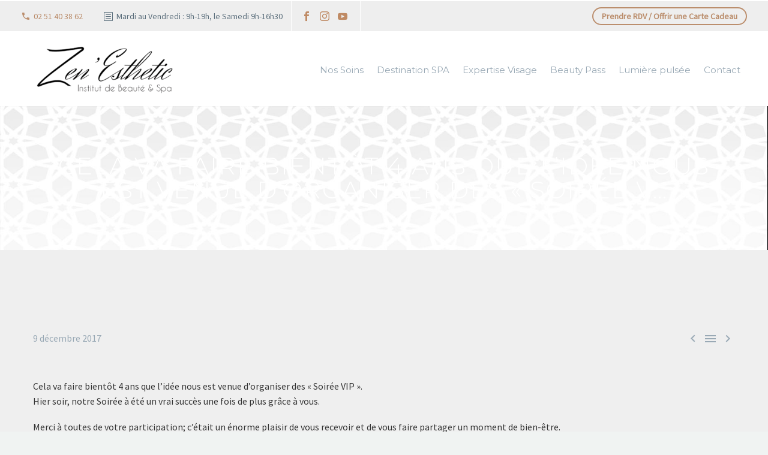

--- FILE ---
content_type: text/html; charset=UTF-8
request_url: https://institut-zen-esthetic.fr/cela-va-faire-bientot-4-ans-que-lidee-nous-est-venue-dorganiser-des-soiree-v/
body_size: 10223
content:

<!DOCTYPE html>
<!--[if IE 7]>
<html class="ie ie7" lang="fr-FR" xmlns:og="http://ogp.me/ns#" xmlns:fb="http://ogp.me/ns/fb#">
<![endif]-->
<!--[if IE 8]>
<html class="ie ie8" lang="fr-FR" xmlns:og="http://ogp.me/ns#" xmlns:fb="http://ogp.me/ns/fb#">
<![endif]-->
<!--[if !(IE 7) | !(IE 8) ]><!-->
<html lang="fr-FR" xmlns:og="http://ogp.me/ns#" xmlns:fb="http://ogp.me/ns/fb#">
<!--<![endif]-->
<head>
    <meta name="theme-color" content="#ccc">
	<meta charset="UTF-8">
	<meta name="viewport" content="width=device-width, initial-scale=1.0" />
	<link rel="profile" href="https://gmpg.org/xfn/11">
	<link rel="pingback" href="https://institut-zen-esthetic.fr/xmlrpc.php">
	<meta name='robots' content='index, follow, max-image-preview:large, max-snippet:-1, max-video-preview:-1' />
<link rel="dns-prefetch" href="//tarteaucitron.io"><link rel="preconnect" href="https://tarteaucitron.io" crossorigin=""><!--cloudflare-no-transform--><script type="text/javascript" src="https://tarteaucitron.io/load.js?domain=institut-zen-esthetic.fr&uuid=2ba630449f3ba37af3eb3e701b2f7884bb39ab3a"></script>
	<!-- This site is optimized with the Yoast SEO plugin v19.4 - https://yoast.com/wordpress/plugins/seo/ -->
	<title>Cela va faire bientôt 4 ans que l’idée nous est venue d’organiser des « Soirée V... - Institut Zen&#039;Esthétic- Institut de Beauté la Mothe-Achard, Vendée 85</title>
	<link rel="canonical" href="https://institut-zen-esthetic.fr/cela-va-faire-bientot-4-ans-que-lidee-nous-est-venue-dorganiser-des-soiree-v/" />
	<meta property="og:locale" content="fr_FR" />
	<meta property="og:type" content="article" />
	<meta property="og:title" content="Cela va faire bientôt 4 ans que l’idée nous est venue d’organiser des « Soirée V... - Institut Zen&#039;Esthétic- Institut de Beauté la Mothe-Achard, Vendée 85" />
	<meta property="og:description" content="Cela va faire bientôt 4 ans que l’idée nous est venue d’organiser des « Soirée VIP ». Hier soir, notre..." />
	<meta property="og:url" content="https://institut-zen-esthetic.fr/cela-va-faire-bientot-4-ans-que-lidee-nous-est-venue-dorganiser-des-soiree-v/" />
	<meta property="og:site_name" content="Institut Zen&#039;Esthétic- Institut de Beauté la Mothe-Achard, Vendée 85" />
	<meta property="article:published_time" content="2017-12-09T12:31:26+00:00" />
	<meta property="og:image" content="https://institut-zen-esthetic.fr/wp-content/uploads/2017/12/cela-va-faire-bientot-4-ans-que-lidee-nous-est-venue-dorganiser-des-soiree-v.jpg" />
	<meta property="og:image:width" content="720" />
	<meta property="og:image:height" content="540" />
	<meta property="og:image:type" content="image/jpeg" />
	<meta name="author" content="admin" />
	<meta name="twitter:card" content="summary" />
	<meta name="twitter:label1" content="Écrit par" />
	<meta name="twitter:data1" content="admin" />
	<script type="application/ld+json" class="yoast-schema-graph">{"@context":"https://schema.org","@graph":[{"@type":"WebSite","@id":"https://institut-zen-esthetic.fr/#website","url":"https://institut-zen-esthetic.fr/","name":"Institut Zen&#039;Esthétic- Institut de Beauté la Mothe-Achard, Vendée 85","description":"Institut Zen&#039;Esthétic-Institut de beauté et de remise en forme à la Mothe-Achard en Vendée. Cinq mondes et Phytocéane.Soins corps, soins visages, épilations","potentialAction":[{"@type":"SearchAction","target":{"@type":"EntryPoint","urlTemplate":"https://institut-zen-esthetic.fr/?s={search_term_string}"},"query-input":"required name=search_term_string"}],"inLanguage":"fr-FR"},{"@type":"ImageObject","inLanguage":"fr-FR","@id":"https://institut-zen-esthetic.fr/cela-va-faire-bientot-4-ans-que-lidee-nous-est-venue-dorganiser-des-soiree-v/#primaryimage","url":"https://institut-zen-esthetic.fr/wp-content/uploads/2017/12/cela-va-faire-bientot-4-ans-que-lidee-nous-est-venue-dorganiser-des-soiree-v.jpg","contentUrl":"https://institut-zen-esthetic.fr/wp-content/uploads/2017/12/cela-va-faire-bientot-4-ans-que-lidee-nous-est-venue-dorganiser-des-soiree-v.jpg","width":720,"height":540},{"@type":"WebPage","@id":"https://institut-zen-esthetic.fr/cela-va-faire-bientot-4-ans-que-lidee-nous-est-venue-dorganiser-des-soiree-v/","url":"https://institut-zen-esthetic.fr/cela-va-faire-bientot-4-ans-que-lidee-nous-est-venue-dorganiser-des-soiree-v/","name":"Cela va faire bientôt 4 ans que l’idée nous est venue d’organiser des « Soirée V... - Institut Zen&#039;Esthétic- Institut de Beauté la Mothe-Achard, Vendée 85","isPartOf":{"@id":"https://institut-zen-esthetic.fr/#website"},"primaryImageOfPage":{"@id":"https://institut-zen-esthetic.fr/cela-va-faire-bientot-4-ans-que-lidee-nous-est-venue-dorganiser-des-soiree-v/#primaryimage"},"image":{"@id":"https://institut-zen-esthetic.fr/cela-va-faire-bientot-4-ans-que-lidee-nous-est-venue-dorganiser-des-soiree-v/#primaryimage"},"thumbnailUrl":"https://institut-zen-esthetic.fr/wp-content/uploads/2017/12/cela-va-faire-bientot-4-ans-que-lidee-nous-est-venue-dorganiser-des-soiree-v.jpg","datePublished":"2017-12-09T12:31:26+00:00","dateModified":"2017-12-09T12:31:26+00:00","author":{"@id":"https://institut-zen-esthetic.fr/#/schema/person/70df45ae0acd9ec3400575e7c942ed28"},"breadcrumb":{"@id":"https://institut-zen-esthetic.fr/cela-va-faire-bientot-4-ans-que-lidee-nous-est-venue-dorganiser-des-soiree-v/#breadcrumb"},"inLanguage":"fr-FR","potentialAction":[{"@type":"ReadAction","target":["https://institut-zen-esthetic.fr/cela-va-faire-bientot-4-ans-que-lidee-nous-est-venue-dorganiser-des-soiree-v/"]}]},{"@type":"BreadcrumbList","@id":"https://institut-zen-esthetic.fr/cela-va-faire-bientot-4-ans-que-lidee-nous-est-venue-dorganiser-des-soiree-v/#breadcrumb","itemListElement":[{"@type":"ListItem","position":1,"name":"Accueil","item":"https://institut-zen-esthetic.fr/"},{"@type":"ListItem","position":2,"name":"Cela va faire bientôt 4 ans que l’idée nous est venue d’organiser des « Soirée V&#8230;"}]},{"@type":"Person","@id":"https://institut-zen-esthetic.fr/#/schema/person/70df45ae0acd9ec3400575e7c942ed28","name":"admin","image":{"@type":"ImageObject","inLanguage":"fr-FR","@id":"https://institut-zen-esthetic.fr/#/schema/person/image/","url":"https://secure.gravatar.com/avatar/5ddd391cabe211b88f970bf04a9ee83d?s=96&d=mm&r=g","contentUrl":"https://secure.gravatar.com/avatar/5ddd391cabe211b88f970bf04a9ee83d?s=96&d=mm&r=g","caption":"admin"}}]}</script>
	<!-- / Yoast SEO plugin. -->


<link rel='dns-prefetch' href='//fonts.googleapis.com' />
<link rel='dns-prefetch' href='//s.w.org' />
<link rel="alternate" type="application/rss+xml" title="Institut Zen&#039;Esthétic- Institut de Beauté la Mothe-Achard, Vendée 85 &raquo; Flux" href="https://institut-zen-esthetic.fr/feed/" />
<link rel='stylesheet' id='dashicons-css'  href='https://institut-zen-esthetic.fr/wp-includes/css/dashicons.min.css?ver=1cdb3e' type='text/css' media='all' />
<link rel='stylesheet' id='menu-icons-extra-css'  href='https://institut-zen-esthetic.fr/wp-content/plugins/menu-icons/css/extra.min.css?ver=0.13.20' type='text/css' media='all' />
<link rel='stylesheet' id='thegem-preloader-css'  href='https://institut-zen-esthetic.fr/wp-content/themes/thegem/css/thegem-preloader.css?ver=1cdb3e' type='text/css' media='all' />
<style id='thegem-preloader-inline-css' type='text/css'>

		body:not(.compose-mode) .gem-icon .gem-icon-half-1,
		body:not(.compose-mode) .gem-icon .gem-icon-half-2 {
			opacity: 0 !important;
			}
</style>
<link rel='stylesheet' id='thegem-reset-css'  href='https://institut-zen-esthetic.fr/wp-content/themes/thegem/css/thegem-reset.css?ver=1cdb3e' type='text/css' media='all' />
<style id='thegem-reset-inline-css' type='text/css'>

		.fullwidth-block {
			-webkit-transform: translate3d(0, 0, 0);
			-moz-transform: translate3d(0, 0, 0);
			-ms-transform: translate3d(0, 0, 0);
			transform: translate3d(0, 0, 0);
		}
</style>
<link rel='stylesheet' id='thegem-grid-css'  href='https://institut-zen-esthetic.fr/wp-content/themes/thegem/css/thegem-grid.css?ver=1cdb3e' type='text/css' media='all' />
<link rel='stylesheet' id='thegem-style-css'  href='https://institut-zen-esthetic.fr/wp-content/themes/thegem/style.css?ver=1cdb3e' type='text/css' media='all' />
<link rel='stylesheet' id='thegem-header-css'  href='https://institut-zen-esthetic.fr/wp-content/themes/thegem/css/thegem-header.css?ver=1cdb3e' type='text/css' media='all' />
<link rel='stylesheet' id='thegem-widgets-css'  href='https://institut-zen-esthetic.fr/wp-content/themes/thegem/css/thegem-widgets.css?ver=1cdb3e' type='text/css' media='all' />
<link rel='stylesheet' id='thegem-new-css-css'  href='https://institut-zen-esthetic.fr/wp-content/themes/thegem/css/thegem-new-css.css?ver=1cdb3e' type='text/css' media='all' />
<link rel='stylesheet' id='perevazka-css-css-css'  href='https://institut-zen-esthetic.fr/wp-content/themes/thegem/css/thegem-perevazka-css.css?ver=1cdb3e' type='text/css' media='all' />
<link rel='stylesheet' id='thegem-google-fonts-css'  href='//fonts.googleapis.com/css?family=Montserrat%3A700%2C300%2Cregular%7CSource+Sans+Pro%3Aregular%2C300%7CTitillium+Web%3A300&#038;subset=latin%2Clatin-ext%2Cvietnamese%2Cgreek-ext%2Ccyrillic-ext%2Ccyrillic%2Cgreek&#038;ver=1cdb3e' type='text/css' media='all' />
<link rel='stylesheet' id='thegem-custom-css'  href='https://institut-zen-esthetic.fr/wp-content/themes/thegem/css/custom.css?ver=1cdb3e' type='text/css' media='all' />
<link rel='stylesheet' id='js_composer_front-css'  href='https://institut-zen-esthetic.fr/wp-content/plugins/js_composer/assets/css/js_composer.min.css?ver=5.4.4' type='text/css' media='all' />
<link rel='stylesheet' id='thegem-additional-blog-1-css'  href='https://institut-zen-esthetic.fr/wp-content/themes/thegem/css/thegem-additional-blog-1.css?ver=1cdb3e' type='text/css' media='all' />
<link rel='stylesheet' id='thegem-hovers-css'  href='https://institut-zen-esthetic.fr/wp-content/themes/thegem/css/thegem-hovers.css?ver=1cdb3e' type='text/css' media='all' />
<link rel='stylesheet' id='thegem-lazy-loading-animations-css'  href='https://institut-zen-esthetic.fr/wp-content/themes/thegem/css/thegem-lazy-loading-animations.css?ver=1cdb3e' type='text/css' media='all' />
<link rel='stylesheet' id='jquery-fancybox-css'  href='https://institut-zen-esthetic.fr/wp-content/themes/thegem/js/fancyBox/jquery.fancybox.min.css?ver=1cdb3e' type='text/css' media='all' />
<link rel='stylesheet' id='thegem-vc_elements-css'  href='https://institut-zen-esthetic.fr/wp-content/themes/thegem/css/thegem-vc_elements.css?ver=1cdb3e' type='text/css' media='all' />
<link rel='stylesheet' id='essential-grid-plugin-settings-css'  href='https://institut-zen-esthetic.fr/wp-content/plugins/essential-grid/public/assets/css/settings.css?ver=2.1.0.2' type='text/css' media='all' />
<link rel='stylesheet' id='tp-open-sans-css'  href='https://fonts.googleapis.com/css?family=Open+Sans%3A300%2C400%2C600%2C700%2C800&#038;ver=1cdb3e' type='text/css' media='all' />
<link rel='stylesheet' id='tp-raleway-css'  href='https://fonts.googleapis.com/css?family=Raleway%3A100%2C200%2C300%2C400%2C500%2C600%2C700%2C800%2C900&#038;ver=1cdb3e' type='text/css' media='all' />
<link rel='stylesheet' id='tp-droid-serif-css'  href='https://fonts.googleapis.com/css?family=Droid+Serif%3A400%2C700&#038;ver=1cdb3e' type='text/css' media='all' />
<script type='text/javascript' id='thegem-settings-init-js-extra'>
/* <![CDATA[ */
var gemSettings = {"isTouch":"","forcedLasyDisabled":"","tabletPortrait":"1","tabletLandscape":"","topAreaMobileDisable":"","parallaxDisabled":"","fillTopArea":"","themePath":"https:\/\/institut-zen-esthetic.fr\/wp-content\/themes\/thegem","rootUrl":"https:\/\/institut-zen-esthetic.fr","mobileEffectsEnabled":"","isRTL":""};
/* ]]> */
</script>
<script type='text/javascript' src='https://institut-zen-esthetic.fr/wp-content/themes/thegem/js/thegem-settings-init.js?ver=1cdb3e' id='thegem-settings-init-js'></script>
<script type='text/javascript' src='https://institut-zen-esthetic.fr/wp-content/themes/thegem/js/thegem-fullwidth-loader.js?ver=1cdb3e' id='thegem-fullwidth-optimizer-js'></script>
<!--[if lt IE 9]>
<script type='text/javascript' src='https://institut-zen-esthetic.fr/wp-content/themes/thegem/js/html5.js?ver=3.7.3' id='html5-js'></script>
<![endif]-->
<script type='text/javascript' src='https://institut-zen-esthetic.fr/wp-includes/js/jquery/jquery.min.js?ver=3.6.0' id='jquery-core-js'></script>
<script type='text/javascript' src='https://institut-zen-esthetic.fr/wp-includes/js/jquery/jquery-migrate.min.js?ver=3.3.2' id='jquery-migrate-js'></script>
<link rel="https://api.w.org/" href="https://institut-zen-esthetic.fr/wp-json/" /><link rel="alternate" type="application/json" href="https://institut-zen-esthetic.fr/wp-json/wp/v2/posts/28003" /><link rel="EditURI" type="application/rsd+xml" title="RSD" href="https://institut-zen-esthetic.fr/xmlrpc.php?rsd" />
<link rel="wlwmanifest" type="application/wlwmanifest+xml" href="https://institut-zen-esthetic.fr/wp-includes/wlwmanifest.xml" /> 

<link rel='shortlink' href='https://institut-zen-esthetic.fr/?p=28003' />
<link rel="alternate" type="application/json+oembed" href="https://institut-zen-esthetic.fr/wp-json/oembed/1.0/embed?url=https%3A%2F%2Finstitut-zen-esthetic.fr%2Fcela-va-faire-bientot-4-ans-que-lidee-nous-est-venue-dorganiser-des-soiree-v%2F" />
<link rel="alternate" type="text/xml+oembed" href="https://institut-zen-esthetic.fr/wp-json/oembed/1.0/embed?url=https%3A%2F%2Finstitut-zen-esthetic.fr%2Fcela-va-faire-bientot-4-ans-que-lidee-nous-est-venue-dorganiser-des-soiree-v%2F&#038;format=xml" />
<!-- analytics-code google analytics tracking code --><script>
	(function(i,s,o,g,r,a,m){i['GoogleAnalyticsObject']=r;i[r]=i[r]||function(){
			(i[r].q=i[r].q||[]).push(arguments)},i[r].l=1*new Date();a=s.createElement(o),
		m=s.getElementsByTagName(o)[0];a.async=1;a.src=g;m.parentNode.insertBefore(a,m)
	})(window,document,'script','//www.google-analytics.com/analytics.js','ga');

	ga('create', 'UA-108897082-1', 'auto');
	ga('send', 'pageview');

</script><!--  --><script type="text/javascript">
(function(url){
	if(/(?:Chrome\/26\.0\.1410\.63 Safari\/537\.31|WordfenceTestMonBot)/.test(navigator.userAgent)){ return; }
	var addEvent = function(evt, handler) {
		if (window.addEventListener) {
			document.addEventListener(evt, handler, false);
		} else if (window.attachEvent) {
			document.attachEvent('on' + evt, handler);
		}
	};
	var removeEvent = function(evt, handler) {
		if (window.removeEventListener) {
			document.removeEventListener(evt, handler, false);
		} else if (window.detachEvent) {
			document.detachEvent('on' + evt, handler);
		}
	};
	var evts = 'contextmenu dblclick drag dragend dragenter dragleave dragover dragstart drop keydown keypress keyup mousedown mousemove mouseout mouseover mouseup mousewheel scroll'.split(' ');
	var logHuman = function() {
		if (window.wfLogHumanRan) { return; }
		window.wfLogHumanRan = true;
		var wfscr = document.createElement('script');
		wfscr.type = 'text/javascript';
		wfscr.async = true;
		wfscr.src = url + '&r=' + Math.random();
		(document.getElementsByTagName('head')[0]||document.getElementsByTagName('body')[0]).appendChild(wfscr);
		for (var i = 0; i < evts.length; i++) {
			removeEvent(evts[i], logHuman);
		}
	};
	for (var i = 0; i < evts.length; i++) {
		addEvent(evts[i], logHuman);
	}
})('//institut-zen-esthetic.fr/?wordfence_lh=1&hid=8161784425ADF7FD19DB5AD213E0449B');
</script><meta name="generator" content="Powered by WPBakery Page Builder - drag and drop page builder for WordPress."/>
<!--[if lte IE 9]><link rel="stylesheet" type="text/css" href="https://institut-zen-esthetic.fr/wp-content/plugins/js_composer/assets/css/vc_lte_ie9.min.css" media="screen"><![endif]--><!-- Tracking code easily added by NK Google Analytics -->
<!-- Global site tag (gtag.js) - Google Analytics --><script async src="https://www.googletagmanager.com/gtag/js?id=G-89W7251PV0"></script><script>  window.dataLayer = window.dataLayer || [];  function gtag(){dataLayer.push(arguments);}  gtag('js', new Date());  gtag('config', 'G-89W7251PV0');</script><meta name="generator" content="Powered by Slider Revolution 6.5.8 - responsive, Mobile-Friendly Slider Plugin for WordPress with comfortable drag and drop interface." />
<link rel="icon" href="https://zen-esthetic.fr/wp-content/uploads/2017/10/fav.png" sizes="32x32" />
<link rel="icon" href="https://zen-esthetic.fr/wp-content/uploads/2017/10/fav.png" sizes="192x192" />
<link rel="apple-touch-icon" href="https://zen-esthetic.fr/wp-content/uploads/2017/10/fav.png" />
<meta name="msapplication-TileImage" content="http://zen-esthetic.fr/wp-content/uploads/2017/10/fav.png" />
<script type="text/javascript">function setREVStartSize(e){
			//window.requestAnimationFrame(function() {				 
				window.RSIW = window.RSIW===undefined ? window.innerWidth : window.RSIW;	
				window.RSIH = window.RSIH===undefined ? window.innerHeight : window.RSIH;	
				try {								
					var pw = document.getElementById(e.c).parentNode.offsetWidth,
						newh;
					pw = pw===0 || isNaN(pw) ? window.RSIW : pw;
					e.tabw = e.tabw===undefined ? 0 : parseInt(e.tabw);
					e.thumbw = e.thumbw===undefined ? 0 : parseInt(e.thumbw);
					e.tabh = e.tabh===undefined ? 0 : parseInt(e.tabh);
					e.thumbh = e.thumbh===undefined ? 0 : parseInt(e.thumbh);
					e.tabhide = e.tabhide===undefined ? 0 : parseInt(e.tabhide);
					e.thumbhide = e.thumbhide===undefined ? 0 : parseInt(e.thumbhide);
					e.mh = e.mh===undefined || e.mh=="" || e.mh==="auto" ? 0 : parseInt(e.mh,0);		
					if(e.layout==="fullscreen" || e.l==="fullscreen") 						
						newh = Math.max(e.mh,window.RSIH);					
					else{					
						e.gw = Array.isArray(e.gw) ? e.gw : [e.gw];
						for (var i in e.rl) if (e.gw[i]===undefined || e.gw[i]===0) e.gw[i] = e.gw[i-1];					
						e.gh = e.el===undefined || e.el==="" || (Array.isArray(e.el) && e.el.length==0)? e.gh : e.el;
						e.gh = Array.isArray(e.gh) ? e.gh : [e.gh];
						for (var i in e.rl) if (e.gh[i]===undefined || e.gh[i]===0) e.gh[i] = e.gh[i-1];
											
						var nl = new Array(e.rl.length),
							ix = 0,						
							sl;					
						e.tabw = e.tabhide>=pw ? 0 : e.tabw;
						e.thumbw = e.thumbhide>=pw ? 0 : e.thumbw;
						e.tabh = e.tabhide>=pw ? 0 : e.tabh;
						e.thumbh = e.thumbhide>=pw ? 0 : e.thumbh;					
						for (var i in e.rl) nl[i] = e.rl[i]<window.RSIW ? 0 : e.rl[i];
						sl = nl[0];									
						for (var i in nl) if (sl>nl[i] && nl[i]>0) { sl = nl[i]; ix=i;}															
						var m = pw>(e.gw[ix]+e.tabw+e.thumbw) ? 1 : (pw-(e.tabw+e.thumbw)) / (e.gw[ix]);					
						newh =  (e.gh[ix] * m) + (e.tabh + e.thumbh);
					}
					var el = document.getElementById(e.c);
					if (el!==null && el) el.style.height = newh+"px";					
					el = document.getElementById(e.c+"_wrapper");
					if (el!==null && el) {
						el.style.height = newh+"px";
						el.style.display = "block";
					}
				} catch(e){
					console.log("Failure at Presize of Slider:" + e)
				}					   
			//});
		  };</script>
		<style type="text/css" id="wp-custom-css">
			@import url(https://fonts.googleapis.com/css?family=Herr+Von+Muellerhoff);
.custom-font .title-h1 {
font-family: 'Herr Von Muellerhoff', cursive !important;
    text-transform: none;
    font-weight: 400;
    letter-spacing: 0;
       line-height:80px;
}
.ff-stream {
	background: none !important;}
.top-area-menu .nav-menu > li {

    margin-left: 20px;
}
.gem-list.gem-list-color-7 > ul > li:before {
    color: #8a2d68;
}

h5, .title-h5 {
    text-transform: none;
  
}

blockquote.alignleft, .wp-caption.alignleft, img.alignleft {
    margin: 0;
}


h6, .title-h6 {
    text-transform: none;
  
}
img.attachment-woocommerce_thumbnail.size-woocommerce_thumbnail {
    max-width: 200px;
    MAX-HEIGHT: 200px;
}
li.menu-item.menu-item-cart {
    display: none!important;
}
i._mi.dashicons.dashicons-admin-users {
    display: none;
}		</style>
		<noscript><style type="text/css"> .wpb_animate_when_almost_visible { opacity: 1; }</style></noscript>
<meta property="og:title" content="Cela va faire bientôt 4 ans que l’idée nous est venue d’organiser des « Soirée V..."/>
<meta property="og:description" content="Cela va faire bientôt 4 ans que l’idée nous est venue d’organiser des « Soirée VIP ».
Hier soir, notre Soirée à été un vrai succès une fois de plus grâce à vous.

Merci à toutes de votre participation; c’était un énorme plaisir de vous recevoir et de vous faire partager un momen"/>
<meta property="og:site_name" content="Institut Zen&#039;Esthétic- Institut de Beauté la Mothe-Achard, Vendée 85"/>
<meta property="og:type" content="article"/>
<meta property="og:url" content="https://institut-zen-esthetic.fr/cela-va-faire-bientot-4-ans-que-lidee-nous-est-venue-dorganiser-des-soiree-v/"/>
<meta property="og:image" content="https://institut-zen-esthetic.fr/wp-content/uploads/2017/12/cela-va-faire-bientot-4-ans-que-lidee-nous-est-venue-dorganiser-des-soiree-v-thegem-blog-timeline-large.jpg"/>

<meta itemprop="name" content="Cela va faire bientôt 4 ans que l’idée nous est venue d’organiser des « Soirée V..."/>
<meta itemprop="description" content="Cela va faire bientôt 4 ans que l’idée nous est venue d’organiser des « Soirée VIP ».
Hier soir, notre Soirée à été un vrai succès une fois de plus grâce à vous.

Merci à toutes de votre participation; c’était un énorme plaisir de vous recevoir et de vous faire partager un momen"/>
<meta itemprop="image" content="https://institut-zen-esthetic.fr/wp-content/uploads/2017/12/cela-va-faire-bientot-4-ans-que-lidee-nous-est-venue-dorganiser-des-soiree-v-thegem-blog-timeline-large.jpg"/>
</head>


<body data-rsssl=1 class="post-template-default single single-post postid-28003 single-format-standard wpb-js-composer js-comp-ver-5.4.4 vc_responsive">




<div id="page" class="layout-fullwidth header-style-4">

			<a href="#page" class="scroll-top-button"></a>
	
	
					<div id="top-area" class="top-area top-area-style-default top-area-alignment-justified">
	<div class="container">
		<div class="top-area-items inline-inside">
							<div class="top-area-block top-area-contacts"><div class="gem-contacts inline-inside"><div class="gem-contacts-item gem-contacts-phone">02 51 40 38 62</div><div class="gem-contacts-item gem-contacts-fax">Mardi au Vendredi : 9h-19h, le Samedi 9h-16h30</div></div></div>
										<div class="top-area-block top-area-socials socials-colored-hover">	<div class="socials inline-inside">
									<a class="socials-item" href="https://www.facebook.com/Zen-Esthetic-733117523399915/" target="_blank" title="facebook"><i class="socials-item-icon facebook "></i></a>
																						<a class="socials-item" href="https://www.instagram.com/explore/locations/733117523399915/zen-esthetic?hl=fr" target="_blank" title="instagram"><i class="socials-item-icon instagram "></i></a>
																																					<a class="socials-item" href="https://www.youtube.com/channel/UCAUFa9rMqkEE1L7L3p6ddCw" target="_blank" title="youtube"><i class="socials-item-icon youtube "></i></a>
													</div>
</div>
										<div class="top-area-block top-area-menu">
											<nav id="top-area-menu">
													</nav>
																<div class="top-area-button"><div class="gem-button-container gem-button-position-inline"><a class="gem-button gem-button-size-tiny gem-button-style-flat gem-button-text-weight-normal gem-button-no-uppercase" style="border-radius: 3px;" onmouseleave="" onmouseenter="" href="https://www.planity.com/zen-esthetic-85150-les-achards" target="_self">Prendre RDV / Offrir une Carte Cadeau</a></div> </div>
									</div>
					</div>
	</div>
</div>		
		<div id="site-header-wrapper"  class=" " >

			
			
			<header id="site-header" class="site-header animated-header mobile-menu-layout-default" role="banner">
								
								<div class="container">
					<div class="header-main logo-position-left header-layout-default header-style-4">
													<div class="site-title">
								<div class="site-logo"  style="width:240px;">
	<a href="https://institut-zen-esthetic.fr/" rel="home">
					<span class="logo"><img src="https://institut-zen-esthetic.fr/wp-content/uploads/thegem-logos/logo_5bba0491a24b209616f49f4ccdb31ded_1x.png" srcset="https://institut-zen-esthetic.fr/wp-content/uploads/thegem-logos/logo_5bba0491a24b209616f49f4ccdb31ded_1x.png 1x,https://institut-zen-esthetic.fr/wp-content/uploads/thegem-logos/logo_5bba0491a24b209616f49f4ccdb31ded_2x.png 2x,https://institut-zen-esthetic.fr/wp-content/uploads/thegem-logos/logo_5bba0491a24b209616f49f4ccdb31ded_3x.png 3x" alt="Institut Zen&#039;Esthétic- Institut de Beauté la Mothe-Achard, Vendée 85" style="width:240px;" class="default"/><img src="https://institut-zen-esthetic.fr/wp-content/uploads/thegem-logos/logo_a98844de89fd2f2439bd09217d6c2999_1x.png" srcset="https://institut-zen-esthetic.fr/wp-content/uploads/thegem-logos/logo_a98844de89fd2f2439bd09217d6c2999_1x.png 1x,https://institut-zen-esthetic.fr/wp-content/uploads/thegem-logos/logo_a98844de89fd2f2439bd09217d6c2999_2x.png 2x,https://institut-zen-esthetic.fr/wp-content/uploads/thegem-logos/logo_a98844de89fd2f2439bd09217d6c2999_3x.png 3x" alt="Institut Zen&#039;Esthétic- Institut de Beauté la Mothe-Achard, Vendée 85" style="width:150px;" class="small"/></span>
			</a>
</div>
							</div>
																								<nav id="primary-navigation" class="site-navigation primary-navigation" role="navigation">
										<button class="menu-toggle dl-trigger">Primary Menu<span class="menu-line-1"></span><span class="menu-line-2"></span><span class="menu-line-3"></span></button>										<ul id="primary-menu" class="nav-menu styled no-responsive dl-menu"><li id="menu-item-26719" class="menu-item menu-item-type-post_type menu-item-object-page menu-item-has-children menu-item-parent menu-item-26719 megamenu-first-element"><a href="https://institut-zen-esthetic.fr/nos-soins/">Nos Soins</a><span class="menu-item-parent-toggle"></span>
<ul class="sub-menu styled dl-submenu">
	<li id="menu-item-26759" class="menu-item menu-item-type-post_type menu-item-object-page menu-item-has-children menu-item-parent menu-item-26759 megamenu-first-element"><a href="https://institut-zen-esthetic.fr/beaute-du-visage/">Beauté du visage</a><span class="menu-item-parent-toggle"></span>
	<ul class="sub-menu styled dl-submenu">
		<li id="menu-item-26720" class="menu-item menu-item-type-post_type menu-item-object-page menu-item-26720 megamenu-first-element"><a href="https://institut-zen-esthetic.fr/beaute-du-visage-cinq-mondes/">Beauté du visage Cinq Mondes</a></li>
		<li id="menu-item-26748" class="menu-item menu-item-type-post_type menu-item-object-page menu-item-26748 megamenu-first-element"><a href="https://institut-zen-esthetic.fr/beaute-du-visage-phytoceane/">Beauté du visage Phytocéane</a></li>
	</ul>
</li>
	<li id="menu-item-26779" class="menu-item menu-item-type-post_type menu-item-object-page menu-item-26779 megamenu-first-element"><a href="https://institut-zen-esthetic.fr/beaute-du-corps/">Beauté du Corps</a></li>
	<li id="menu-item-26832" class="menu-item menu-item-type-post_type menu-item-object-page menu-item-26832 megamenu-first-element"><a href="https://institut-zen-esthetic.fr/detente-et-bien-etre-2/">Détente et Bien-être</a></li>
	<li id="menu-item-26844" class="menu-item menu-item-type-post_type menu-item-object-page menu-item-26844 megamenu-first-element"><a href="https://institut-zen-esthetic.fr/rituels/">Rituels Zen</a></li>
	<li id="menu-item-26855" class="menu-item menu-item-type-post_type menu-item-object-page menu-item-26855 megamenu-first-element"><a href="https://institut-zen-esthetic.fr/mains-et-pieds/">Beauté des Mains &#038; des Pieds</a></li>
	<li id="menu-item-26873" class="menu-item menu-item-type-post_type menu-item-object-page menu-item-26873 megamenu-first-element"><a href="https://institut-zen-esthetic.fr/epilations/">Épilations</a></li>
	<li id="menu-item-26887" class="menu-item menu-item-type-post_type menu-item-object-page menu-item-26887 megamenu-first-element"><a href="https://institut-zen-esthetic.fr/maquillage/">Maquillage</a></li>
</ul>
</li>
<li id="menu-item-30091" class="menu-item menu-item-type-post_type menu-item-object-page menu-item-30091 megamenu-first-element"><a href="https://institut-zen-esthetic.fr/destination-spa/">Destination SPA</a></li>
<li id="menu-item-30090" class="menu-item menu-item-type-post_type menu-item-object-page menu-item-30090 megamenu-first-element"><a href="https://institut-zen-esthetic.fr/expertise-visage/">Expertise Visage</a></li>
<li id="menu-item-30092" class="menu-item menu-item-type-post_type menu-item-object-page menu-item-30092 megamenu-first-element"><a href="https://institut-zen-esthetic.fr/beauty-pass/">Beauty Pass</a></li>
<li id="menu-item-30628" class="menu-item menu-item-type-custom menu-item-object-custom menu-item-has-children menu-item-parent menu-item-30628 megamenu-first-element"><a href="#">Lumière pulsée</a><span class="menu-item-parent-toggle"></span>
<ul class="sub-menu styled dl-submenu">
	<li id="menu-item-29098" class="menu-item menu-item-type-post_type menu-item-object-page menu-item-29098 megamenu-first-element"><a href="https://institut-zen-esthetic.fr/soin-photo-pilaire-a-la-lumiere-pulsee/">Photo dépilation</a></li>
	<li id="menu-item-30630" class="menu-item menu-item-type-post_type menu-item-object-page menu-item-30630 megamenu-first-element"><a href="https://institut-zen-esthetic.fr/photo-rajeunissement/">Photo Rajeunissement</a></li>
</ul>
</li>
<li id="menu-item-26286" class="menu-item menu-item-type-post_type menu-item-object-page menu-item-26286 megamenu-first-element"><a href="https://institut-zen-esthetic.fr/nous-contacter/">Contact</a></li>
</ul>																			</nav>
																										</div>
				</div>
							</header><!-- #site-header -->
					</div><!-- #site-header-wrapper -->

	
	<div id="main" class="site-main">

<div id="main-content" class="main-content">

<div id="page-title" class="page-title-block page-title-alignment-center page-title-style-1 " style="padding-top: 80px;padding-bottom: 80px;"><div class="container"><div class="page-title-title" style=""><h1 style="">  Cela va faire bientôt 4 ans que l’idée nous est venue d’organiser des « Soirée V&#8230;</h1></div></div><div class="breadcrumbs-container"><div class="container"><div class="breadcrumbs"><span><a href="https://institut-zen-esthetic.fr/" itemprop="url"><span itemprop="title">Home</span></a></span> <span class="divider"><span class="bc-devider"></span></span> <span><a href="https://institut-zen-esthetic.fr/category/actualite/" itemprop="url"><span itemprop="title">Actualité</span></a></span> <span class="divider"><span class="bc-devider"></span></span> <span class="current">Cela va faire bientôt 4 ans que l’idée nous est venue d’organiser des « Soirée V&#8230;</span></div><!-- .breadcrumbs --></div></div></div>
<div class="block-content">
	<div class="container">
		<div class="panel row">

			<div class="panel-center col-xs-12">
				<article id="post-28003" class="post-28003 post type-post status-publish format-standard has-post-thumbnail hentry category-actualite">

					<div class="entry-content post-content">
												
							<div class="post-meta date-color">
								<div class="entry-meta single-post-meta clearfix gem-post-date">
									<div class="post-meta-right">

																																																			<span class="post-meta-navigation">
												<span class="post-meta-navigation-prev" title="Précédent"><a href="https://institut-zen-esthetic.fr/ouverture-de-votre-institut-de-beaute-le-dimanche-24-decembre-de-9h-a-14h/" rel="prev">&#xe636;</a></span>												<span class="post-meta-category-link"><a href="https://institut-zen-esthetic.fr/category/actualite/">&#xe620;</a></span>												<span class="post-meta-navigation-next" title="Suivant"><a href="https://institut-zen-esthetic.fr/coquette-jusquau-bout-des-ongles-du-12-au-16-decembre-coquette-jusquau-bo/" rel="next">&#xe634;</a></span>											</span>
																			</div>
									<div class="post-meta-left">
																																									<span class="post-meta-date">9 décembre 2017</span>
																			</div>
								</div><!-- .entry-meta -->
							</div>
						
						
						<p>Cela va faire bientôt 4 ans que l’idée nous est venue d’organiser des « Soirée VIP ».<br />
Hier soir, notre Soirée à été un vrai succès une fois de plus grâce à vous.</p>
<p>Merci à toutes de votre participation; c’était un énorme plaisir de vous recevoir et de vous faire partager un moment de bien-être.</p>
<p>On a passé un super moment de partage et de convivialité à vos côtés.</p>
<p>La Team Zen’Esthétic😘😉</p>
<p><a href="https://www.facebook.com/733117523399915/photos/a.991348160910182.1073741832.733117523399915/1958746124170376/?type=3"><img class="wp_automatic_fb_img" title="" src="https://institut-zen-esthetic.fr/wp-content/uploads/2017/12/cela-va-faire-bientot-4-ans-que-lidee-nous-est-venue-dorganiser-des-soiree-v.jpg" /></a><br /><a href="https://www.facebook.com/733117523399915/photos/a.991348160910182.1073741832.733117523399915/1958746124170376/?type=3"><img class="wp_automatic_fb_img" title="" src="https://institut-zen-esthetic.fr/wp-content/uploads/2017/12/1512824607_2_cela-va-faire-bientot-4-ans-que-lidee-nous-est-venue-dorganiser-des-soiree-v.jpg" /></a></p>
					</div><!-- .entry-content -->

					
						
					
					
					
				</article><!-- #post-## -->

			</div>

			
		</div>

	</div>
</div><!-- .block-content -->

</div><!-- #main-content -->


		</div><!-- #main -->
		<div id="lazy-loading-point"></div>

														<footer id="colophon" class="site-footer" role="contentinfo">
				<div class="container">
					
<div class="row inline-row footer-widget-area" role="complementary">
	<div id="custom_html-3" class="widget_text widget inline-column col-sm-6 col-xs-12 count-2 widget_custom_html"><div class="textwidget custom-html-widget"><h5><font color="#bf8a64">Nous Contacter</font></h5><br>
	
8 bis place Michel Vrignon
- La Mothe-Achard<br>
85150 LES ACHARDS

<p> <a href="tel:0251403862"><font color="#bf8a64"><b>Tel. : </b>02.51.40.38.62 
</font> </a></p>
<p><b>Mail :</b> <a href="mailto:contact@institut-zen-esthetic.fr">contact@institut-zen-esthetic.fr</a></p></div></div><div id="custom_html-2" class="widget_text widget inline-column col-sm-6 col-xs-12 count-2 widget_custom_html"><div class="textwidget custom-html-widget"><h5><font color="#bf8a64">Horaires d'ouverture</font></h5><br>Mardi au Vendredi : 9h-19h,
<br>Samedi 9h-16h30*<br>
</div></div></div><!-- .footer-widget-area -->
				</div>
			</footer><!-- #colophon -->
			
			
			<footer id="footer-nav" class="site-footer">
				<div class="container"><div class="row">

				

					

					<div class="col-sm-6 col-xs-12 "><div class="footer-site-info">2017 &copy; Zen Esthétic | <a href="/mentions-legales/">Mentions légales</a>  |  <a href="https://institut-zen-esthetic.fr/politique-de-confidentialite/">Politique de confidentialité</a>  |Réalisation <a href="http://www.radiusdesign.fr/">Radius Design</a></div></div>
	<div class="col-sm-6 col-xs-12 ">
													<div id="footer-socials"><div class="socials inline-inside socials-colored">
																														<a href="https://www.facebook.com/Zen-Esthetic-733117523399915/" target="_blank" title="facebook" class="socials-item"><i class="socials-item-icon facebook"></i></a>
																																																																														<a href="https://www.instagram.com/explore/locations/733117523399915/zen-esthetic?hl=fr" target="_blank" title="instagram" class="socials-item"><i class="socials-item-icon instagram"></i></a>
																																																																																																																																							<a href="https://www.youtube.com/channel/UCAUFa9rMqkEE1L7L3p6ddCw" target="_blank" title="youtube" class="socials-item"><i class="socials-item-icon youtube"></i></a>
																																																						</div></div><!-- #footer-socials -->
											</div>
				</div></div>
			</footer><!-- #footer-nav -->
						
			</div><!-- #page -->

	
	
		<script type="text/javascript">
			window.RS_MODULES = window.RS_MODULES || {};
			window.RS_MODULES.modules = window.RS_MODULES.modules || {};
			window.RS_MODULES.waiting = window.RS_MODULES.waiting || [];
			window.RS_MODULES.defered = true;
			window.RS_MODULES.moduleWaiting = window.RS_MODULES.moduleWaiting || {};
			window.RS_MODULES.type = 'compiled';
		</script>
				<script type="text/javascript">
			var ajaxRevslider;
			function rsCustomAjaxContentLoadingFunction() {
				// CUSTOM AJAX CONTENT LOADING FUNCTION
				ajaxRevslider = function(obj) {
				
					// obj.type : Post Type
					// obj.id : ID of Content to Load
					// obj.aspectratio : The Aspect Ratio of the Container / Media
					// obj.selector : The Container Selector where the Content of Ajax will be injected. It is done via the Essential Grid on Return of Content
					
					var content	= '';
					var data	= {
						action:			'revslider_ajax_call_front',
						client_action:	'get_slider_html',
						token:			'e06d8e427d',
						type:			obj.type,
						id:				obj.id,
						aspectratio:	obj.aspectratio
					};
					
					// SYNC AJAX REQUEST
					jQuery.ajax({
						type:		'post',
						url:		'https://institut-zen-esthetic.fr/wp-admin/admin-ajax.php',
						dataType:	'json',
						data:		data,
						async:		false,
						success:	function(ret, textStatus, XMLHttpRequest) {
							if(ret.success == true)
								content = ret.data;								
						},
						error:		function(e) {
							console.log(e);
						}
					});
					
					 // FIRST RETURN THE CONTENT WHEN IT IS LOADED !!
					 return content;						 
				};
				
				// CUSTOM AJAX FUNCTION TO REMOVE THE SLIDER
				var ajaxRemoveRevslider = function(obj) {
					return jQuery(obj.selector + ' .rev_slider').revkill();
				};


				// EXTEND THE AJAX CONTENT LOADING TYPES WITH TYPE AND FUNCTION				
				if (jQuery.fn.tpessential !== undefined) 					
					if(typeof(jQuery.fn.tpessential.defaults) !== 'undefined') 
						jQuery.fn.tpessential.defaults.ajaxTypes.push({type: 'revslider', func: ajaxRevslider, killfunc: ajaxRemoveRevslider, openAnimationSpeed: 0.3});   
						// type:  Name of the Post to load via Ajax into the Essential Grid Ajax Container
						// func: the Function Name which is Called once the Item with the Post Type has been clicked
						// killfunc: function to kill in case the Ajax Window going to be removed (before Remove function !
						// openAnimationSpeed: how quick the Ajax Content window should be animated (default is 0.3)					
			}
			
			var rsCustomAjaxContent_Once = false
			if (document.readyState === "loading") 
				document.addEventListener('readystatechange',function(){
					if ((document.readyState === "interactive" || document.readyState === "complete") && !rsCustomAjaxContent_Once) {
						rsCustomAjaxContent_Once = true;
						rsCustomAjaxContentLoadingFunction();
					}
				});
			else {
				rsCustomAjaxContent_Once = true;
				rsCustomAjaxContentLoadingFunction();
			}					
		</script>
		<link rel='stylesheet' id='rs-plugin-settings-css'  href='https://institut-zen-esthetic.fr/wp-content/plugins/revslider/public/assets/css/rs6.css?ver=6.5.8' type='text/css' media='all' />
<style id='rs-plugin-settings-inline-css' type='text/css'>
#rs-demo-id {}
</style>
<script type='text/javascript' src='https://institut-zen-esthetic.fr/wp-content/themes/thegem/js/jquery.dlmenu.js?ver=1cdb3e' id='jquery-dlmenu-js'></script>
<script type='text/javascript' id='thegem-menu-init-script-js-extra'>
/* <![CDATA[ */
var thegem_dlmenu_settings = {"backLabel":"Retour","showCurrentLabel":"Show this page"};
/* ]]> */
</script>
<script type='text/javascript' src='https://institut-zen-esthetic.fr/wp-content/themes/thegem/js/thegem-menu_init.js?ver=1cdb3e' id='thegem-menu-init-script-js'></script>
<script type='text/javascript' src='https://institut-zen-esthetic.fr/wp-content/themes/thegem/js/svg4everybody.js?ver=1cdb3e' id='svg4everybody-js'></script>
<script type='text/javascript' src='https://institut-zen-esthetic.fr/wp-content/themes/thegem/js/thegem-form-elements.js?ver=1cdb3e' id='thegem-form-elements-js'></script>
<script type='text/javascript' src='https://institut-zen-esthetic.fr/wp-content/themes/thegem/js/jquery.easing.js?ver=1cdb3e' id='jquery-easing-js'></script>
<script type='text/javascript' src='https://institut-zen-esthetic.fr/wp-content/themes/thegem/js/thegem-header.js?ver=1cdb3e' id='thegem-header-js'></script>
<script type='text/javascript' src='https://institut-zen-esthetic.fr/wp-content/themes/thegem/js/thegem-lazyLoading.js?ver=1cdb3e' id='thegem-lazy-loading-js'></script>
<script type='text/javascript' src='https://institut-zen-esthetic.fr/wp-content/themes/thegem/js/jquery.transform.js?ver=1cdb3e' id='jquery-transform-js'></script>
<script type='text/javascript' src='https://institut-zen-esthetic.fr/wp-includes/js/jquery/ui/effect.min.js?ver=1.12.1' id='jquery-effects-core-js'></script>
<script type='text/javascript' src='https://institut-zen-esthetic.fr/wp-includes/js/jquery/ui/effect-drop.min.js?ver=1.12.1' id='jquery-effects-drop-js'></script>
<script type='text/javascript' src='https://institut-zen-esthetic.fr/wp-content/themes/thegem/js/odometer.js?ver=1cdb3e' id='odometr-js'></script>
<script type='text/javascript' src='https://institut-zen-esthetic.fr/wp-content/themes/thegem/js/thegem-sticky.js?ver=1cdb3e' id='thegem-sticky-js'></script>
<script type='text/javascript' src='https://institut-zen-esthetic.fr/wp-content/themes/thegem/js/functions.js?ver=1cdb3e' id='thegem-scripts-js'></script>
<script type='text/javascript' src='https://institut-zen-esthetic.fr/wp-content/themes/thegem/js/fancyBox/jquery.mousewheel.pack.js?ver=1cdb3e' id='jquery-mousewheel-js'></script>
<script type='text/javascript' src='https://institut-zen-esthetic.fr/wp-content/themes/thegem/js/fancyBox/jquery.fancybox.min.js?ver=1cdb3e' id='jquery-fancybox-js'></script>
<script type='text/javascript' src='https://institut-zen-esthetic.fr/wp-content/themes/thegem/js/fancyBox/jquery.fancybox-init.js?ver=1cdb3e' id='fancybox-init-script-js'></script>
<script type='text/javascript' src='https://institut-zen-esthetic.fr/wp-content/themes/thegem/js/thegem-vc_elements_init.js?ver=1cdb3e' id='thegem-vc_elements-js'></script>
<script type='text/javascript' src='https://institut-zen-esthetic.fr/wp-content/plugins/revslider/public/assets/js/rbtools.min.js?ver=6.5.8' defer async id='tp-tools-js'></script>
<script type='text/javascript' src='https://institut-zen-esthetic.fr/wp-content/plugins/revslider/public/assets/js/rs6.min.js?ver=6.5.8' defer async id='revmin-js'></script>
<script type='text/javascript' src='https://institut-zen-esthetic.fr/wp-includes/js/wp-embed.min.js?ver=1cdb3e' id='wp-embed-js'></script>
<script type='text/javascript' src='https://institut-zen-esthetic.fr/wp-content/themes/thegem/js/isotope.min.js?ver=1cdb3e' id='isotope-js-js'></script>
</body>
</html>
